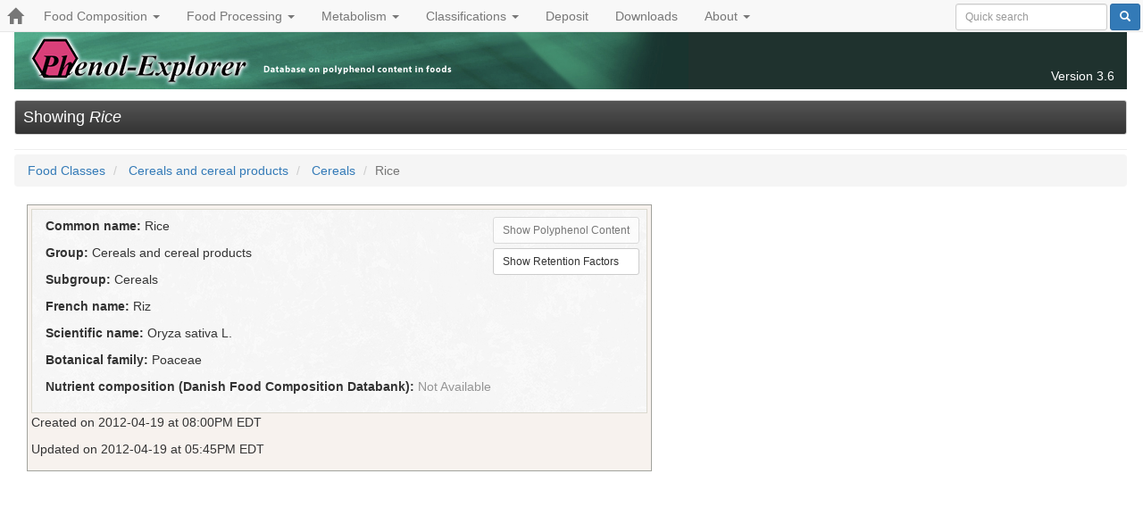

--- FILE ---
content_type: text/html
request_url: http://phenol-explorer.eu/foods/445
body_size: 2753
content:
<!DOCTYPE html><html><head><meta content="width=device-width, initial-scale=1.0" name="viewport" /><meta content="text/html;charset=UTF-8" http-equiv="content-type" /><meta content="Database on Polyphenols in Foods" name="description" /><title>Showing Rice - Phenol-Explorer</title><link rel="apple-touch-icon" type="image/x-icon" href="/favicons/apple-touch-icon-57x57-precomposed.png" sizes="57x57" /><link rel="apple-touch-icon" type="image/x-icon" href="/favicons/apple-touch-icon-60x60-precomposed.png" sizes="60x60" /><link rel="apple-touch-icon" type="image/x-icon" href="/favicons/apple-touch-icon-72x72-precomposed.png" sizes="72x72" /><link rel="apple-touch-icon" type="image/x-icon" href="/favicons/apple-touch-icon-76x76-precomposed.png" sizes="76x76" /><link rel="apple-touch-icon" type="image/x-icon" href="/favicons/apple-touch-icon-114x114-precomposed.png" sizes="114x114" /><link rel="apple-touch-icon" type="image/x-icon" href="/favicons/apple-touch-icon-120x120-precomposed.png" sizes="120x120" /><link rel="apple-touch-icon" type="image/x-icon" href="/favicons/apple-touch-icon-144x144-precomposed.png" sizes="144x144" /><link rel="apple-touch-icon" type="image/x-icon" href="/favicons/apple-touch-icon-152x152-precomposed.png" sizes="152x152" /><link rel="apple-touch-icon" type="image/x-icon" href="/favicons/apple-touch-icon-180x180-precomposed.png" sizes="180x180" /><link rel="apple-touch-icon" type="image/x-icon" href="/favicons/apple-touch-icon-precomposed.png" sizes="57x57" /><link rel="apple-touch-icon" type="image/x-icon" href="/favicons/apple-touch-icon.png" sizes="57x57" /><link rel="icon" type="image/png" href="/favicons/favicon-96x96.png" sizes="96x96" /><link rel="icon" type="image/png" href="/favicons/favicon-32x32.png" sizes="32x32" /><link rel="icon" type="image/png" href="/favicons/favicon-16x16.png" sizes="16x16" /><link rel="icon" type="image/png" href="/favicons/favicon.png" sizes="16x16" /><link rel="shortcut icon" type="image/x-icon" href="/favicons/favicon.ico" /><meta content="#da532c" name="msapplication-TileColor" /><meta content="/favicons/mstile-144x144.png" name="msapplication-TileImage" /><meta content="#ffffff" name="theme-color" /><meta content="Phenol-Explorer" name="application-name" /><link rel="stylesheet" media="all" href="/assets/public-bf36f96e5032d97116d23728ab623bd4776080c777327e9b7c895bc93b77fe33.css" data-turbolinks-track="true" /><script src="/assets/application-1579a72d0ca8dc62e11433e07314f50258f3adbe1ff7a453b0f81c5194032e06.js" data-turbolinks-track="true"></script>
<script src="/assets/public-ce0c8a93acf06c6aa72f89d26869c570d288c4e0df73dc98bc8b46291ea19065.js" data-turbolinks-track="true"></script><meta name="csrf-param" content="authenticity_token" />
<meta name="csrf-token" content="aDL04r+j8Z8yQmsIvVJQIvzrH+akpF3TtQzTpXeLK5rj8pOn32bG6iLGld3Svhj/rzF2HaOUq8Lbgbt5LKUphQ==" /><script type="text/javascript">
var _gaq = _gaq || [];
_gaq.push(['_setAccount','UA-12402400-1']);
_gaq.push(['_setDomainName','auto']);
_gaq.push(['_trackPageview']);
(function() {
var ga = document.createElement('script'); ga.type = 'text/javascript'; ga.async = true;
ga.src = ('https:' == document.location.protocol ? 'https://ssl' : 'http://www') + '.google-analytics.com/ga.js';
var s = document.getElementsByTagName('script')[0]; s.parentNode.insertBefore(ga, s);
})();
</script>
</head><body class="foods-c  show-a" data-a="show" data-c="foods" data-spy="scroll" data-target=".sidenav"><header><nav class="navbar navbar-default navbar-fixed-top"><div class="navbar-header"><button class="navbar-toggle" data-target="#main-nav" data-toggle="collapse" type="button"><span class="sr-only">Toggle navigation</span><span class="icon-bar"></span><span class="icon-bar"></span><span class="icon-bar"></span></button><a class="navbar-brand" href="/"><span class="glyphicon glyphicon-home"> </span></a></div><div class="collapse navbar-collapse" id="main-nav"><ul class="nav navbar-nav"><li class="dropdown"><a class="dropdown-toggle" data-toggle="dropdown" href="#">Food Composition <b class='caret'></b></a><ul class="dropdown-menu"><li><a href="/foods">Foods</a></li><li><a href="/compounds">Polyphenols</a></li><li><a href="/contents">Advanced Search</a></li><li><a href="/reports">Reports</a></li><li><a href="/approved_depositions">Approved Depositions</a></li></ul></li><li class="dropdown"><a class="dropdown-toggle" data-toggle="dropdown" href="#">Food Processing <b class='caret'></b></a><ul class="dropdown-menu"><li><a href="/food-processing/foods">Foods</a></li><li><a href="/retention-factors/polyphenols">Polyphenols</a></li></ul></li><li class="dropdown"><a class="dropdown-toggle" data-toggle="dropdown" href="#">Metabolism <b class='caret'></b></a><ul class="dropdown-menu"><li><a href="/metabolites">Metabolites</a></li><li><a href="/interventions/sources">Administered Food &amp; Food Extracts</a></li><li><a href="/interventions/compounds">Administered Pure Compounds</a></li></ul></li><li class="dropdown"><a class="dropdown-toggle" data-toggle="dropdown" href="#">Classifications <b class='caret'></b></a><ul class="dropdown-menu"><li><a data-no-turbolink="true" href="/compounds/classification">Polyphenol classes</a></li><li><a data-no-turbolink="true" href="/foods/classification">Food Classes</a></li><li><a data-no-turbolink="true" href="/structures/search/compounds/structure">Structure Search</a></li></ul></li><li><a href="/annotation/about">Deposit</a></li><li><a href="/downloads">Downloads</a></li><li class="dropdown"><a class="dropdown-toggle" data-toggle="dropdown" href="#">About <b class='caret'></b></a><ul class="dropdown-menu"><li><a href="/statistics">Database Statistics</a></li><li><a href="/cite_us">How to Cite Us</a></li><li><a href="/methods_used">Methods used to build the database</a></li><li><a href="/faqs">Frequently Asked Questions (FAQ)</a></li><li><a href="/links">Related Databases</a></li><li><a href="/credits">Credits</a></li><li><a href="/publications">Publications</a></li><li><a href="/contact">Contact Us</a></li></ul></li></ul><form class="navbar-form navbar-right" role="search" action="/search" accept-charset="UTF-8" method="get"><input name="utf8" type="hidden" value="&#x2713;" /><div class="form-group"><input type="text" name="query" id="query" placeholder="Quick search" class="form-control search-query input-sm" /></div><button name="button" type="submit" class="btn btn-primary btn-sm"><span class="glyphicon glyphicon-search"> </span></button></form></div></nav></header><main role="main"><div class="banner"><a class="banner-link" href="/"><div class="version">Version 3.6</div></a></div><div class="page-header">
  <h1>Showing <em>Rice</em></h1>
</div>

  <ul class="breadcrumb">
    <li>
      <a href="/foods/classification">Food Classes</a> 
    </li>
    <li>
      <a href="/classifications/foods/44">Cereals and cereal products</a> 
    </li>
    <li>
      <a href="/classifications/foods/45/45">Cereals</a> 
    </li>
    <li class="active">Rice</li>
  </ul>

<div class="info-holder" style="width: 50em;">
  <div class="info">
    <div class="data-links">
        <a disabled="disabled" class="btn btn-sm btn-default" href="javascript:void(0);">Show Polyphenol Content</a>

  <a class="btn btn-sm btn-default" href="/food-processing/foods?options%5Bsearch%5D%5Bbefore_food_name_eq%5D=Rice">Show Retention Factors</a>


      
    </div>

    <p>
      <strong>Common name:</strong>
      Rice
    </p>

    <p>
      <strong>Group:</strong>
      Cereals and cereal products
    </p>

    <p>
      <strong>Subgroup:</strong>
      Cereals
    </p>

    <p>
      <strong>French name:</strong>
      Riz
    </p>

    <p>
      <strong>Scientific name:</strong>
      Oryza sativa L.
    </p>

    <p>
      <strong>Botanical family:</strong>
      Poaceae
    </p>
    
    <p>
      <strong>Nutrient composition (Danish Food Composition Databank):</strong>
      <span class='wishart wishart-not-available'>Not Available</span>
    </p>
  </div>
  <div class="metadata"><p>Created on 2012-04-19 at 08:00PM EDT</p><p>Updated on 2012-04-19 at 05:45PM EDT</p></div>
</div>
</main><footer></footer></body></html>